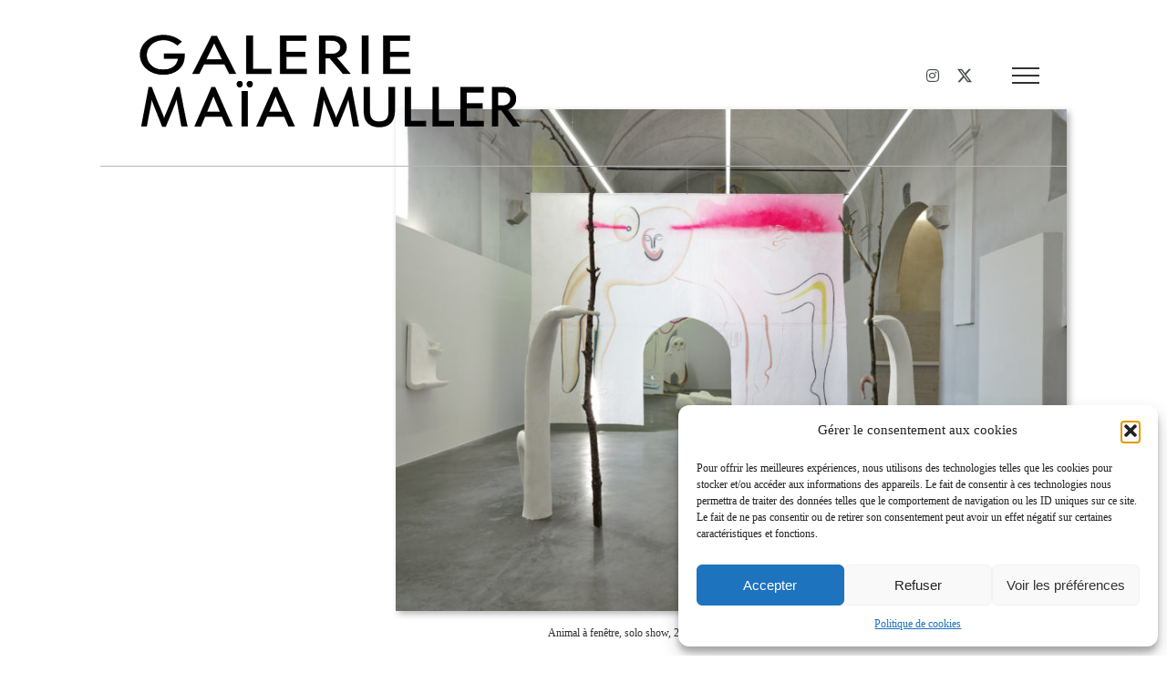

--- FILE ---
content_type: text/css
request_url: https://www.maiamuller.com/wp-content/cache/autoptimize/css/autoptimize_single_ecbe2d2d6778bffd7d2c492fded08320.css?ver=ea1286e05d89ff88f7b6a8d0464b7efb
body_size: 787
content:
@import url('https://fonts.googleapis.com/css2?family=Inconsolata:wght@200;300;400;500;600;700;800;900&display=swap');*{margin:0;padding:0;box-sizing:border-box}.artists{width:100%;display:flex;justify-content:space-evenly;align-items:stretch;flex-wrap:wrap}.artists figure{width:calc(25% - 20px);position:relative;margin-bottom:30px}.artists figure img{margin-bottom:30px}.artists.par-2 figure{width:calc(50% - 20px)}.artists.par-3 figure{width:calc(33.33% - 20px)}.artists.par-4 figure{width:calc(25% - 20px)}.artists.par-5 figure{width:calc(20% - 20px)}.artists figure figcaption{width:100%;text-align:center;position:absolute;bottom:0;font-weight:700}.artists+.pagination{width:100%;margin:15px auto;display:flex;justify-content:center !important}.btn-pagination{display:inline-block;min-width:40px;text-align:center;font-size:.8rem}.btn-pagination i{font-size:1rem !important}.artist{margin:40px 0}.artist .identity{display:flex;justify-content:flex-start;padding:0;margin:0}.artist .identity nav{position:sticky;align-self:flex-start;top:120px}.deploy{border-radius:10px;background:var(--menu_hover_first_color);padding:3px 5px;color:#fff}.deploy:hover{background:#fff}.hidden{display:none}.artist .identity>div{width:60%;margin-right:95px}.modalf{display:none;width:80%;max-height:70vh;background:#fff;position:absolute;z-index:99;top:140px;left:50%;transform:translateX(-50%);overflow-y:auto;padding:15px;box-shadow:0 0 5px 0 rgba(0,0,0,.4);border-radius:8px}.closemodal{position:sticky;top:0;left:calc(100% - 40px);background:var(--menu_hover_first_color);padding:8px;color:#fff}.closemodal:hover{background:#fff}.dossiers_presse{display:flex;justify-content:space-evenly;flex-wrap:wrap}.dossiers_presse>div{padding:20px;width:49%;text-align:center;margin:15px 0;background:#eee}.dossiers_presse i{font-size:2rem}.oeuvres{padding-top:35px}.masonry-brick figure figcaption{font-size:.8rem}.masonry-brick{padding:8px;max-width:50%}.masonry-brick figure .inner{overflow:hidden}.masonry-brick figure .inner img{transition:1s}.masonry-brick figure:hover .inner img{transform:scale(1.2)}.bold{font-weight:700;font-size:1.1rem}@media screen and (max-width:1200px){.artist .identity>div{margin-left:20px}}@media screen and (max-width:768px){.masonry-brick{max-width:100%}}

--- FILE ---
content_type: text/css
request_url: https://www.maiamuller.com/wp-content/cache/autoptimize/css/autoptimize_single_27616b4bbe7795e9f03bab341e8162ad.css?ver=ea1286e05d89ff88f7b6a8d0464b7efb
body_size: 161
content:
.posts_recents{display:flex;flex-wrap:wrap;justify-content:space-evenly;align-items:stretch;margin:30px 0;min-height:450px}.posts_recents .flipcard{min-height:calc(280px * 15 /10);cursor:pointer}.posts_recents .flipcard .front,.posts_recents .flipcard .back{min-height:450px;background-color:#fff}.img-responsive{max-width:100%}@media screen and (max-width:768px){.posts_recents .flipcard{width:90vw;min-height:calc(90vw * 15 /10)}.posts_recents .flipcard .front,.posts_recents .flipcard .back{min-height:calc(90vw * 15 /10)}}

--- FILE ---
content_type: text/css
request_url: https://www.maiamuller.com/wp-content/cache/autoptimize/css/autoptimize_single_592b2110d8d3b2db06620faffab89c18.css?ver=ea1286e05d89ff88f7b6a8d0464b7efb
body_size: 890
content:
@import url('https://fonts.cdnfonts.com/css/futura-std-4');:root{--site_width_full:100vw}body{font-family:'Futura Std' !important}.wpml-ls-native{text-transform:uppercase !important}.sub-menu{font-size:10px !important;text-transform:uppercase !important}#menu-menu-artistes-en{text-transform:uppercase !important}body.fusion-button_span-yes .fusion-button-default-span{width:auto !important}.fusion-blog-shortcode{text-align:center}.out-of-stock:after{content:"Vendu";margin-top:-20px;visibility:visible !important;background-color:#fff;opacity:1;padding:5%;left:0;right:0;color:red;font-size:16px}.out-of-stock{visibility:hidden}.fusion-mobile-menu-text-align-left .fusion-open-submenu{right:auto}.dcjq-parent{font-size:1.3rem;font-weight:500}.dcjq-parent+ul li a{font-size:1rem}.dcjq-accordion{margin-top:35px}#wrapper{min-height:100vh;position:relative;padding-bottom:150px}.fusion-footer{position:absolute;bottom:0;width:100%}.fusion-image-wrapper{box-shadow:2px 2px 3px 0 rgba(0,0,0,.3)}.fusion-image-wrapper a img{transition:.5s}.fusion-image-wrapper:hover a img{transform:scale(1.1)}html{scroll-behavior:smooth}body.page-template-side-navigation main .fusion-row{margin-top:45px;margin-bottom:25px;display:flex;justify-content:flex-start;flex-wrap:wrap}body.page-template-side-navigation main .fusion-row #content{order:1}body.page-template-side-navigation main .fusion-row #sidebar{order:0;width:100% !important}body.page-template-side-navigation main .fusion-row #sidebar .side-nav{display:flex;justify-content:flex-end;margin-bottom:20px;border:none}body.page-template-side-navigation main .fusion-row #sidebar .side-nav li{margin-right:20px}body.page-template-side-navigation main .fusion-row #sidebar .side-nav li a{border:none}body.page-template-side-navigation main .fusion-row #sidebar .side-nav li.current_page_item a{font-weight:700;border-bottom:2px solid #000}.home #main{padding:0 !important}#main{padding:100px 0 !important}body.home main .fusion-row{max-width:var(--site_width_full) !important}.post-content{max-width:var(--site_width) !important;margin:0 auto}.home_image{display:flex;width:100%;height:100vh;justify-content:center;align-items:center;background-repeat:no-repeat;background-size:cover;background-position:center;transition:.3s}.home_image>div{width:100%;height:100%}.home_text{width:100%;height:100%;text-align:center;display:flex;justify-content:center;align-items:center}.home_text div p,.home_text div p span,.home_text div p span strong{font-family:'Futura Std' !important}#suite{max-width:var(--site_width);margin:0 auto}.fusion-header-has-flyout-menu .fusion-flyout-menu,.fusion-header-has-flyout-menu .fusion-flyout-menu-bg{width:40% !important;left:unset !important}@media screen and (max-width:768px){.fusion-header-has-flyout-menu .fusion-flyout-menu,.fusion-header-has-flyout-menu .fusion-flyout-menu-bg{width:100% !important;left:0 !important}}

--- FILE ---
content_type: application/javascript
request_url: https://www.maiamuller.com/wp-content/cache/autoptimize/js/autoptimize_single_93ea03a5c8c44357019bfed231b1f7cd.js?ver=ea1286e05d89ff88f7b6a8d0464b7efb
body_size: 63
content:
jQuery(function(){jQuery('.flipcard').each(function(){jQuery(this).flip({trigger:'manual'});jQuery(this).on('click',function(){jQuery(this).flip('toggle');});jQuery(this).on('mouseleave',function(){jQuery(this).flip(false);});});jQuery('.posts_recents .flipcard').each(function(){jQuery(this).css('width',jQuery(this).data('largeur')+'%');});});

--- FILE ---
content_type: application/javascript
request_url: https://www.maiamuller.com/wp-content/cache/autoptimize/js/autoptimize_single_8bf1c77f614b7011cabea53d010a0f15.js
body_size: 297
content:
jQuery.noConflict();jQuery(function(){jQuery('.deploy').on('click',function(){if(jQuery(this).hasClass('deployed')){jQuery('.hidden').hide(0,function(){jQuery('.sumup').slideDown(500);});}
else{jQuery('.sumup').hide(0,function(){jQuery('.hidden').slideDown(500);});}});jQuery('.openmodal').on('click',function(e){e.preventDefault();let target=jQuery(this).attr('href');jQuery('.modalf').not(target).slideUp(200);jQuery(target).slideDown(500);});jQuery('.closemodal').on('click',function(e){e.preventDefault();let target=jQuery(this).attr('href');jQuery(target).slideUp(500);});let $grid=jQuery('.masonry').isotope({itemSelector:'.masonry-brick',percentPosition:true,masonry:{columnWidth:'.masonry-brick',}});$grid.imagesLoaded().progress(function(){$grid.isotope('layout');});lightbox.option({'albumLabel':"Photo %1 sur %2",'wrapAround':true,'resizeDuration':500});});

--- FILE ---
content_type: text/plain
request_url: https://www.google-analytics.com/j/collect?v=1&_v=j102&a=756893474&t=pageview&_s=1&dl=https%3A%2F%2Fwww.maiamuller.com%2Fio-burgard%2Fexpositions%2F%3Flang%3Den&ul=en-us%40posix&dt=Io%20Burgard%20-%20Expositions%20-%20Ma%C3%AFa%20Muller&sr=1280x720&vp=1280x720&_u=IEBAAEABAAAAACAAI~&jid=834915738&gjid=486169344&cid=1877328721.1768728100&tid=UA-84493337-1&_gid=1406945118.1768728100&_r=1&_slc=1&z=1521209709
body_size: -451
content:
2,cG-D60J10T6JP

--- FILE ---
content_type: application/javascript
request_url: https://www.maiamuller.com/wp-content/cache/autoptimize/js/autoptimize_single_24a1cb6041abe3f094d1462b75d0a1b7.js?ver=ea1286e05d89ff88f7b6a8d0464b7efb
body_size: 211
content:
document.addEventListener('DOMContentLoaded',function(){if(document.querySelector('.home_image')){let actual=0;let images=document.querySelector('.home_image').dataset.images.split(',');let nbimages=images.length;let speed=document.querySelector('.home_image').dataset.speed||5000;setInterval(function(){actual++;if(actual==nbimages){actual=0;}
jQuery('.home_image').stop().animate({opacity:0},750,function(){jQuery(this).css({'background-image':"url("+images[actual]+")"}).animate({opacity:1},750);});},speed);}
jQuery('.topmenu').on('click',function(){jQuery(this).toggleClass('active');});})